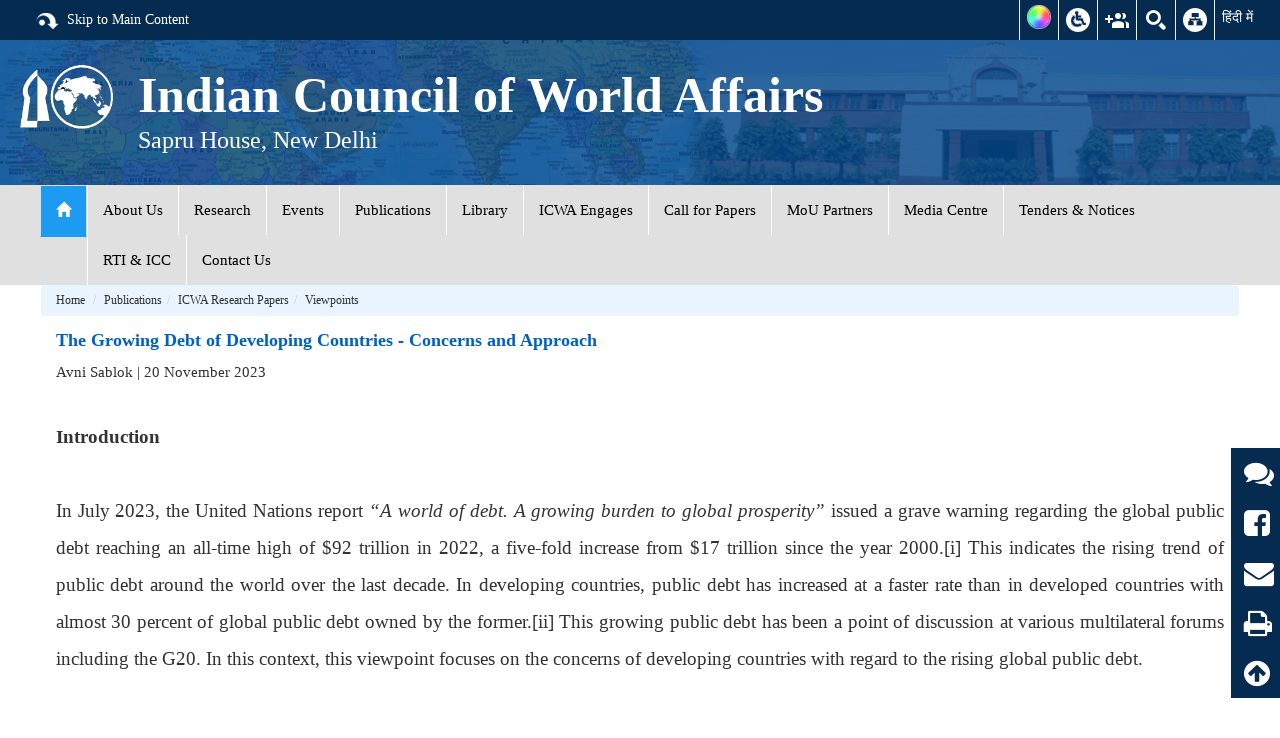

--- FILE ---
content_type: text/html; charset=UTF-8
request_url: https://icwa.in/show_content.php?lang=1&level=3&ls_id=10201&lid=6506
body_size: 20532
content:
<!DOCTYPE HTML>
<html>
<head>
    <meta http-equiv="Content-Type" content="text/html;charset=UTF-8">
    <meta http-equiv="Content-Type" content="text/html;charset=ISO-8859-1">
    <meta http-equiv="X-UA-Compatible" content="IE=edge,chrome=1" >
    <meta name="source" content="ICWA">
    <meta name="author" content="ICWA">
	<meta name="description" content="ICWA">
	<meta name="keywords" content="ICWA">        	
	<title>The Growing Debt of Developing Countries - Concerns and Approach - Indian Council of World Affairs (Government of India)</title>
    <link href="images/favicon.ico" rel="shortcut icon" type="image/x-icon">
    <meta name="viewport" content="width=device-width, initial-scale=1">    
    <link rel="stylesheet" type="text/css" href="https://icwa.in/assets/../node_modules/bootstrap/dist/css/bootstrap.min.css"><link rel="stylesheet" type="text/css" href="https://icwa.in/assets/../node_modules/bootstrap-datepicker/dist/css/bootstrap-datepicker.min.css"><link rel="stylesheet" type="text/css" href="https://icwa.in/assets/../node_modules/font-awesome/css/font-awesome.min.css"><link rel="stylesheet" type="text/css" href="https://icwa.in/assets/../node_modules/jquery-ui-dist/jquery-ui.min.css"><link rel="stylesheet" type="text/css" href="https://icwa.in/assets/eventCalender/bootstrap-year-calendar.min.css"><link rel="stylesheet" type="text/css" href="https://icwa.in/assets/icwa/superfish/superfish.css"><link rel="stylesheet" type="text/css" href="https://icwa.in/assets/icwa/flex-new.css"><link rel="stylesheet" type="text/css" href="https://icwa.in/assets/icwa/css/slick.css"><link rel="stylesheet" type="text/css" href="https://icwa.in/assets/icwa/css/jquery.fancybox.css"><link rel="stylesheet" type="text/css" href="https://icwa.in/assets/icwa/css/theme-color/default-theme.css"><link rel="stylesheet" type="text/css" href="https://icwa.in/assets/icwa/style.css"><script src="https://icwa.in/assets/../node_modules/jquery/dist/jquery.min.js" nonce="<?= NjY1NQ== ?>"></script><script src="https://icwa.in/assets/Jquery/jquery-migrate-1.4.1.min.js" nonce="<?= NjY1NQ== ?>"></script><script src="https://icwa.in/assets/../node_modules/jquery-ui-dist/jquery-ui.min.js" nonce="<?= NjY1NQ== ?>"></script><script src="https://icwa.in/assets/../node_modules/bootstrap/dist/js/bootstrap.min.js" nonce="<?= NjY1NQ== ?>"></script><script src="https://icwa.in/assets/eventCalender/bootstrap-year-calendar.min.js" nonce="<?= NjY1NQ== ?>"></script><script src="https://icwa.in/assets/jqprint/jqprint-0.3.js" nonce="<?= NjY1NQ== ?>"></script><script src="https://icwa.in/assets/../node_modules/datatables.net/js/jquery.dataTables.min.js" nonce="<?= NjY1NQ== ?>"></script><script src="https://icwa.in/assets/../node_modules/datatables.net-responsive/js/dataTables.responsive.min.js" nonce="<?= NjY1NQ== ?>"></script><script src="https://icwa.in/assets/../node_modules/datatables.net-bs/js/dataTables.bootstrap.min.js" nonce="<?= NjY1NQ== ?>"></script><script src="https://icwa.in/assets/../node_modules/datatables.net-responsive-bs/js/responsive.bootstrap.min.js" nonce="<?= NjY1NQ== ?>"></script><script src="https://icwa.in/assets/ClientChk/jquery.md5.js" nonce="<?= NjY1NQ== ?>"></script><script src="https://icwa.in/assets/ClientChk/jsValidatorv4.js" nonce="<?= NjY1NQ== ?>"></script><script src="https://icwa.in/assets/ClientChk/callValidation.js" nonce="<?= NjY1NQ== ?>"></script><script src="https://icwa.in/assets/ClientChk/custom-frm-err.js" nonce="<?= NjY1NQ== ?>"></script><script src="https://icwa.in/assets/base64EncDec/jquery.base64.js" nonce="<?= NjY1NQ== ?>"></script><script src="https://icwa.in/assets/vscroller/jquery-scroller-v1.min.js" nonce="<?= NjY1NQ== ?>"></script><script src="https://icwa.in/assets/icwa/js/jquery.flexslider.js" nonce="<?= NjY1NQ== ?>"></script><script src="https://icwa.in/assets/../node_modules/superfish/dist/js/superfish.min.js" nonce="<?= NjY1NQ== ?>"></script><script src="https://icwa.in/assets/icwa/js/slick.js" nonce="<?= NjY1NQ== ?>"></script><script src="https://icwa.in/assets/icwa/js/jquery.mixitup.js" nonce="<?= NjY1NQ== ?>"></script><script src="https://icwa.in/assets/icwa/js/jquery.fancybox.pack.js" nonce="<?= NjY1NQ== ?>"></script><script src="https://icwa.in/assets/icwa/js/custom.js" nonce="<?= NjY1NQ== ?>"></script><script src="https://icwa.in/assets/icwa/js/custom-plugin.js" nonce="<?= NjY1NQ== ?>"></script>    <!-- HTML5 shim and Respond.js for IE8 support of HTML5 elements and media queries -->
    <!-- WARNING: Respond.js doesn't work if you view the page via file:// -->
    <!--[if lt IE 9]>
      <script src="https://oss.maxcdn.com/html5shiv/3.7.2/html5shiv.min.js"></script>
      <script src="https://oss.maxcdn.com/respond/1.4.2/respond.min.js"></script>
    <![endif]-->
    <style nonce="NjY1NQ==">
@media print {
   a[href]:after {
      display: none;
      visibility: hidden;
   }
}
    </style>
<script type="text/javascript">if (top != self) {top.location.href = self.location.href;}</script></head><body>
    <div id="wrapper">
        <div class="index_inner clearfix">  <!--Tob Bar-->

  <div class="row common tobbar_main" >
    <div class=" common-container">
      <div class="skipto" id="skip-content"><a title="Skip to main content" href="#skipCont"><img src="images/img/ico-skip.png" width="24" height="24" />&nbsp;&nbsp;Skip to Main Content</a></div>
            <div class="common-right clearfix">        
        <ul id="header-nav">
          <li><a title="Social Media's" id="toggleSocial" href="javascript:void(0);"><img src="images/img/color_scheems.png" width="24" height="24" /></a>
            <ul>
              <li><a href="javascript:void(0);" id="sch_1"><img src="images/img/d1.jpg"/></a></li>
              <li><a href="javascript:void(0);" id="sch_2"><img src="images/img/d2.jpg"/></a></li>
              <li><a href="javascript:void(0);" id="sch_3"><img src="images/img/d3.jpg" /></a></li>
            </ul>
          </li>

          <li class="ico-accessibility"><a title="Accessibility Dropdown" id="toggleAccessibility" href="javascript:void(0);"></a>
            <ul>
              <li> <a href="javascript:void(0);" id="In" title="Increase font size">A<sup>+</sup></a> </li>
              <li> <a href="javascript:void(0);" id="Normal" title="Reset font size">A<sup>&nbsp;</sup></a> </li>
              <li> <a href="javascript:void(0);" id="Out" title="Decrease font size">A<sup>-</sup></a> </li>

            </ul>
          </li>
          <li class="ico-social"><a title="Social Media's" id="toggleSocial" href="javascript:void(0);"></a>
            <ul>
              <li><a href="https://www.facebook.com/Sapru.House" title="Facebook" target="_blank"><img src="images/img/ico-facebook.png" alt="Facebook, External Link that opens in a new window"></a></li>
              <li><a href="https://twitter.com/ICWA_NewDelhi" title="X" target="_blank"><img src="images/img/ico-twitter.png" alt="Twitter, External Link that opens in a new window"></a></li>
              <li><a href="https://www.youtube.com/channel/UC0D1OMKLR5eVNIGJ01qKmXg" title="You Tube" target="_blank"><img src="images/img/ico-youtube.png" alt="youtube, External Link that opens in a new window"></a></li>
	      <li><a href="https://www.linkedin.com/company/indian-council-of-world-affairs1/" title="LinkedIn" target="_blank"><img src="images/img/link.png" alt="linkedin, External Link that opens in a new window"></a></li>
	      </ul>
          </li>
          
          <li class="ico-site-search"><a data-toggle="modal" data-target="#myModal" title="Site Search" id="toggleSearch" href="#"></a></li>
          
          <li class="ico-sitemap"><a title="Sitemap" href="sitemap.php?lang=1"></a></li>
                    <li class="hindi"><a title="Link to Hindi version" href="show_content.php?lang=2&level=3&ls_id=10201&lid=6506"><img src="images/img/hindi_mai.png" width="45" height="16" style="display: none;" />हिंदी में</a></li>
        </ul>
      </div>
    </div>
  </div>

  <!--Tob Bar-->

  <div class="row header_bgtoppanel">   
    <div class="col-md-12 header_main">
      <div class="col-md-1 emblemb">
       <img src="images/img/logo.png"  height="90" />
     </div>

     <div class="col-md-11 header_text_panel">
      <h1>Indian Council of World Affairs</h1>
      <span>Sapru House, New Delhi</span>
    </div>
  </div>
</div>

  <!-- <div class="main_logo"><a href="index.php"><img src="images/logo.png" width="188" height="140" /></a></div>
  <div class="sirji">
    <div class="top-head-1 clearfix">
      <div>
        <ul class="list-inline head-right pull-right">
         <li id="skip-content"><a href="javascript:void(0);">SKIP TO MAIN CONTENT</a></li>
         <li><a href="javascript:void(0);" class="btn btn-info pub_login" style="padding:2px!important; font-size:12px;text-transform: uppercase;">Login</a></li>  
         <li><a href="javascript:void(0);" id="In" title="Increase Text Size">A+</a></li>
         <li><a class="red" href="javascript:void(0);" id="Normal" title="Normal Text Size">A</a></li>
         <li><a href="javascript:void(0);" id="Out" title="Decrease Text Size">A-</a></li>
         <li>|</li>
         <li><a class=" yellowblack" href="javascript:void(0);" id="sch_2" title="Yellow on Black">A</a></li>
         <li><a  class="whiteblack" href="javascript:void(0);" id="sch_1" title="Default Schemes">A</a></li>
         <li><a class="pinkblack" href="javascript:void(0);" id="sch_3" title="Fuchsia on Black">A</a></li>
         <li>|</li>
         <li><a target="_blank" href="https://www.facebook.com/Sapru.House" title="Facebook" target="_blank"><img src="images/facebook_icon.png"  /></a></li>
         <li><a href="https://twitter.com/ICWA_NewDelhi" title="Twitter" target="_blank"><img src="images/twi_icon.png" /></a></li>
         <li><a href="#" title="Pinterest" target="_blank"><img src="images/p_icon.png" /></a></li>
         <li><a href="#" title="Web Feed" target="_blank"><img src="images/block_icon.png"  /></a></li>
         <li><a href="#" title="Google Plus" target="_blank"><img src="images/gplus_icon.png" /></a></li>
         <li><a href="https://www.youtube.com/channel/UC0D1OMKLR5eVNIGJ01qKmXg" title="You Tube" target="_blank"><img src="images/ytube_icon.png"/></a></li>
<li><a href="https://www.linkedin.com/company/indian-council-of-world-affairs1/" title="LinkedIn" target="_blank"><img src="images/linkedin_icon.png"/></a></li>
       </ul>
  
     </div>
   </div>
  
   <div class="top-head clearfix">
    <div class="col-xs-12 col-sm-12 col-lg-6"><h2 class="title-2">Indian Council of World Affairs</h2></div>
    <div class="col-xs-12 col-lg-3"><ul class="list-inline head-right pull-right" style="margin-top: 20px;"><li><a href="adv_search.php?lang=1">Advance Search</a></li></ul></div>
  
    <div class="col-xs-12 col-lg-3" >
     <div id="custom-search-input1">
      <form name="web_search" id="web_search" method="post" action="#" autocomplete="off"><input type='hidden' name='_token' value="sid:11bf54fb99c32ab5bd382df39a797f094b1c9d5e,1769064542;ip:3362c379072d938a5ca46bd255079ff069b1afac,1769064542" />
        <div class="input-group col-md-12">
          <input type="text" name="kval" id="kval" class="form-control input-lg" placeholder="search" value="" data-validate="kval|text|y|1|500|alnum_spcA|Please enter Valid Search Keyword!">
          <span class="input-group-btn">
            <button class="btn btn-info btn-lg" type="submit" id="web-search">
              <i class="glyphicon glyphicon-search"></i>
            </button>
          </span>
        </div>
      </form>
    </div>
  </div>
  
  </div>
</div> -->





<!-- Modal -->
<div class="modal fade" id="myModal" role="dialog">
  <div class="modal-dialog">
    <!-- Modal content-->
    <div class="modal-content">
      <div class="modal-header">
        <button type="button" class="close" data-dismiss="modal">&times;</button>
        <h4 class="modal-title">Search</h4>
      </div>
      <form name="web_search" id="web_search" method="post" action="#" autocomplete="off"><input type='hidden' name='_token' value="sid:11bf54fb99c32ab5bd382df39a797f094b1c9d5e,1769064542;ip:3362c379072d938a5ca46bd255079ff069b1afac,1769064542" />        
        <div class="modal-body">
          <div class="form-group">          
            <label for="kval"><b>Keyword</b></label>
            <input type="text" class="form-control" placeholder="search" name="kval"  id="kval" value="" data-validate="kval|text|y|1|500|alnum_spcA|Please enter Valid Search Keyword!">        
          </div>        
        </div>
        <div class="modal-footer">
            <a href="adv_search.php?lang=1">Advance Search</a>
          <div class="col-xs-12 col-lg-3">
          </div>
          <button type="submit" class="btn btn-primary" id="web-search">Search</button>        
        </div>
      </form>
    </div>
  </div>
</div>





<script type="text/javascript" nonce="NjY1NQ==">
 $(function(){  
  $('#web_search').formChecks({ajaxSubFunc:frmAction }).SetToFirstFocus();

  $('#kval').bind("keypress",function(event){
    var keycode = (event.keyCode ? event.keyCode : event.which);
    if(keycode == '13'){
      $('#web-search').trigger('click');
      return false;
    }
  });
})

 function frmAction(){
    //console.log('aaaa');
    var formData = new FormData();
    var other_data = $('#web_search').serializeArray();
    $.each(other_data,function(key,input){
      formData.append(input.name,input.value);
    });

    $.ajax({
      type     : "POST",
      dataType: "html",
      cache    : false,
      enctype: 'multipart/form-data',
      url      : 'web_search.php?lang=1',
      data     : formData/*{'frmType':frmType,'kval':$('#key_val').val()}*/,
      processData: false,
      contentType: false,
      beforeSend: function(){
        $.fn.ajaxLoading();
      },
      success  : function(data) {
        try{
          if ($(data).find('#custom-search-input1').length>0) {
            data = 'Something went wrong, Please try after some time!';
          }
          $('#container-body').html(data);
          $('#myModal').modal('toggle');
        }
        catch(err) {
          $('#ShowMsg1').ShowMsg({msg:"<strong>Error:</strong> Unexpected Response received, You may try again!",alertClass:'alert-warning'});
        }

      },
      error:function(){
        $.fn.custom_alert({msg:'Something went wrong, Please try again!'});
      },
      complete: function(){
        $.fn.ajaxLoading({show:false});
      },
    });
  }

  $(document).delegate('.container','onload',function(){
    $('.container').highlight('');
  })
</script></div>
        <!--<section id="banner"></section>-->
        <!--Navigation bar-->
        <noscript>    
    <p class="">         
        This page is trying to run JavaScript and your browser either does not support JavaScript or you may have turned-off JavaScript. 
        If you have disabled JavaScript on your computer, please turn on JavaScript, to have proper access to this page.        
    </p>
</noscript>




<div class="navbar navbar-default" role="navigation">
    
        <div class="navbar-header">
            <button type="button" class="navbar-toggle" data-toggle="collapse" data-target=".navbar-collapse">
                <span class="sr-only">Toggle navigation</span>
                <span class="icon-bar"></span>
                <span class="icon-bar"></span>
                <span class="icon-bar"></span>
            </button>
            
        </div>
        <div class="collapse navbar-collapse">
            <nav class="navbar navbar-default">
                <ul class="nav sf-menu" id="SuperFish">
                    <li class="active"><a href="index.php?lang=1"><span class="glyphicon glyphicon-home"></span> <span class="sr-only">(current)</span></a></li>
                    <li class='sublink-container'>                            <a  title="About Us&nbsp;" href='show_content.php?lang=1&amp;level=0&amp;ls_id=26&amp;lid=6'>About Us</a>
                            <ul ><li>            <a  title="Vision&nbsp;" href='show_content.php?lang=1&amp;level=1&amp;ls_id=430&amp;lid=23'>Vision </a>
            </li><li>            <a  title="ICWA Legacy&nbsp;" href='show_content.php?lang=1&amp;level=1&amp;ls_id=9685&amp;lid=2019'>ICWA Legacy </a>
            </li><li>            <a target="_blank" title="ICWA Brochure&nbsp;" href='showlink.php?lang=1&amp;level=1&amp;ls_id=7927&amp;lid=2248'>ICWA Brochure <i class="fa fa-external-link" aria-hidden="true" ></i></a>
            </li><li>            <a  title="ICWA Act&nbsp;" href='show_content.php?lang=1&amp;level=1&amp;ls_id=62&amp;lid=18'>ICWA Act </a>
            </li><li>            <a target="_blank" title="Sapru House Library Brochure&nbsp;" href='showlink.php?lang=1&amp;level=1&amp;ls_id=12664&amp;lid=7755'>Sapru House Library Brochure <i class="fa fa-external-link" aria-hidden="true" ></i></a>
            </li><li>            <a  title="President of Council&nbsp;" href='show_content.php?lang=1&amp;level=1&amp;ls_id=1186&amp;lid=907'>President of Council </a>
            </li><li>            <a  title="Former Presidents&nbsp;" href='show_content.php?lang=1&amp;level=1&amp;ls_id=1185&amp;lid=908'>Former Presidents </a>
            </li><li>            <a  title="Members of Governing Council&nbsp;" href='show_content.php?lang=1&amp;level=1&amp;ls_id=432&amp;lid=12'>Members of Governing Council </a>
            </li><li>            <a  title="Members of Governing Body&nbsp;" href='show_content.php?lang=1&amp;level=1&amp;ls_id=433&amp;lid=10'>Members of Governing Body </a>
            </li><li>            <a  title="ICWA Committees&nbsp;" href='show_content.php?lang=1&amp;level=1&amp;ls_id=435&amp;lid=14'>ICWA Committees </a>
            <ul ><li>            <a  title="Finance Committee&nbsp;" href='show_content.php?lang=1&amp;level=2&amp;ls_id=444&amp;lid=69'>Finance Committee </a>
            </li></ul></li><li>            <a  title="Former Director Generals&nbsp;" href='show_content.php?lang=1&amp;level=1&amp;ls_id=61&amp;lid=9'>Former Director Generals </a>
            </li><li>            <a  title="Officials of ICWA&nbsp;" href='show_content.php?lang=1&amp;level=1&amp;ls_id=450&amp;lid=73'>Officials of ICWA </a>
            </li><li>            <a  title="Annual Budget&nbsp;" href='show_content.php?lang=1&amp;level=1&amp;ls_id=437&amp;lid=19'>Annual Budget </a>
            <ul ><li>            <a  title="Overall Budget &nbsp;" href='show_content.php?lang=1&amp;level=2&amp;ls_id=1327&amp;lid=1018'>Overall Budget  </a>
            </li><li>            <a  title="Annual Accounts&nbsp;" href='show_content.php?lang=1&amp;level=2&amp;ls_id=1326&amp;lid=1019'>Annual Accounts </a>
            </li></ul></li><li>            <a  title="Annual Report&nbsp;" href='show_content.php?lang=1&amp;level=1&amp;ls_id=438&amp;lid=16'>Annual Report </a>
            </li></ul></li><li class='sublink-container'>                            <a  title="Research&nbsp;" href='show_content.php?lang=1&amp;level=0&amp;ls_id=22&amp;lid=24'>Research</a>
                            <ul ><li>            <a  title="Research Faculty&nbsp;" href='show_content.php?lang=1&amp;level=1&amp;ls_id=749&amp;lid=74'>Research Faculty </a>
            </li><li>            <a  title="SCO Study Centre&nbsp;" href='show_content.php?lang=1&amp;level=1&amp;ls_id=7767&amp;lid=5174'>SCO Study Centre </a>
            </li><li>            <a  title="CSCAP Coordination Centre&nbsp;" href='show_content.php?lang=1&amp;level=1&amp;ls_id=8125&amp;lid=5403'>CSCAP Coordination Centre </a>
            </li><li>            <a  title="Centre for Migration, Mobility &amp; Diaspora Studies&nbsp;" href='show_content.php?lang=1&amp;level=1&amp;ls_id=7974&amp;lid=5173'>Centre for Migration, Mobility &amp; Diaspora Studies </a>
            <ul ><li>            <a  title="Papers&nbsp;" href='show_content.php?lang=1&amp;level=2&amp;ls_id=7980&amp;lid=5337'>Papers </a>
            </li><li>            <a  title="Projects&nbsp;" href='show_content.php?lang=1&amp;level=2&amp;ls_id=8097&amp;lid=5400'>Projects </a>
            </li><li>            <a  title="Handbooks/ E-Books&nbsp;" href='show_content.php?lang=1&amp;level=2&amp;ls_id=7976&amp;lid=5335'>Handbooks/ E-Books </a>
            </li><li>            <a  title="Pre-Departure Orientation (PDO) Programme&nbsp;" href='show_content.php?lang=1&amp;level=2&amp;ls_id=7981&amp;lid=5333'>Pre-Departure Orientation (PDO) Programme </a>
            </li><li>            <a  title="Annual Reports&nbsp;" href='show_content.php?lang=1&amp;level=2&amp;ls_id=7975&amp;lid=5338'>Annual Reports </a>
            </li><li>            <a  title="Archive&nbsp;" href='show_content.php?lang=1&amp;level=2&amp;ls_id=8227&amp;lid=5346'>Archive </a>
            </li><li>            <a  title="Photo Gallery&nbsp;" href='show_content.php?lang=1&amp;level=2&amp;ls_id=9486&amp;lid=6153&vmod=2'>Photo Gallery </a>
            </li><li>            <a  title="Video Gallery&nbsp;" href='show_content.php?lang=1&amp;level=2&amp;ls_id=9597&amp;lid=6191&vmod=3&vid=1'>Video Gallery </a>
            </li></ul></li><li>            <a  title="Centre for International Law&nbsp;" href='show_content.php?lang=1&amp;level=1&amp;ls_id=13610&amp;lid=8293'>Centre for International Law </a>
            </li></ul></li><li class='sublink-container'>                            <a  title="Events&nbsp;" href='show_content.php?lang=1&amp;level=0&amp;ls_id=27&amp;lid=28'>Events</a>
                            <ul ><li>            <a  title="Forthcoming Events&nbsp;" href='show_events.php?lang=1&amp;level=1&amp;ls_id=77&amp;lid=29'>Forthcoming Events </a>
            </li><li>            <a  title="Previous Events&nbsp;" href='show_events.php?lang=1&amp;level=1&amp;ls_id=78&amp;lid=31&arch=1'>Previous Events </a>
            </li></ul></li><li class='sublink-container'>                            <a  title="Publications&nbsp;" href='show_content.php?lang=1&amp;level=0&amp;ls_id=28&amp;lid=43'>Publications</a>
                            <ul ><li>            <a  title="ICWA Research Papers&nbsp;" href='show_content.php?lang=1&amp;level=1&amp;ls_id=466&amp;lid=451'>ICWA Research Papers </a>
            <ul ><li>            <a  title="Viewpoints&nbsp;" href='show_content.php?lang=1&amp;level=2&amp;ls_id=471&amp;lid=53'>Viewpoints </a>
            </li><li>            <a  title="Issue Briefs &nbsp;" href='show_content.php?lang=1&amp;level=2&amp;ls_id=469&amp;lid=52'>Issue Briefs  </a>
            </li><li>            <a  title="Special Reports&nbsp;" href='show_content.php?lang=1&amp;level=2&amp;ls_id=474&amp;lid=54'>Special Reports </a>
            </li><li>            <a  title="Sapru House Papers&nbsp;" href='show_content.php?lang=1&amp;level=2&amp;ls_id=472&amp;lid=51'>Sapru House Papers </a>
            </li><li>            <a  title="ICWA Special Publications&nbsp;" href='show_content.php?lang=1&amp;level=2&amp;ls_id=7499&amp;lid=5022'>ICWA Special Publications </a>
            </li><li>            <a  title="ICWA Guest Column&nbsp;" href='show_content.php?lang=1&amp;level=2&amp;ls_id=483&amp;lid=461'>ICWA Guest Column </a>
            </li><li>            <a  title="Oral History Project&nbsp;" href='show_content.php?lang=1&amp;level=2&amp;ls_id=8489&amp;lid=462'>Oral History Project </a>
            </li></ul></li><li>            <a  title="ICWA  Books&nbsp;" href='show_content.php?lang=1&amp;level=1&amp;ls_id=1225&amp;lid=49'>ICWA  Books </a>
            </li><li>            <a  title="India Quarterly&nbsp;" href='show_content.php?lang=1&amp;level=1&amp;ls_id=80&amp;lid=48'>India Quarterly </a>
            <ul ><li>            <a  title="About the Journal&nbsp;" href='show_content.php?lang=1&amp;level=2&amp;ls_id=1192&amp;lid=452'>About the Journal </a>
            </li><li>            <a  title="IQ Issues&nbsp;" href='show_content.php?lang=1&amp;level=2&amp;ls_id=1193&amp;lid=453'>IQ Issues </a>
            </li></ul></li></ul></li><li class='sublink-container'>                            <a  title="Library&nbsp;" href='show_content.php?lang=1&amp;level=0&amp;ls_id=1194&amp;lid=913'>Library</a>
                            <ul ><li>            <a target="_blank" title="Sapru House Library Brochure&nbsp;" href='showlink.php?lang=1&amp;level=1&amp;ls_id=12665&amp;lid=7755'>Sapru House Library Brochure <i class="fa fa-external-link" aria-hidden="true" ></i></a>
            </li><li>            <a target="_blank" title="ISO Certification of Sapru House Library&nbsp;" href='showlink.php?lang=1&amp;level=1&amp;ls_id=14081&amp;lid=8542'>ISO Certification of Sapru House Library <i class="fa fa-external-link" aria-hidden="true" ></i></a>
            </li><li>            <a  title="Resources&nbsp;" href='show_content.php?lang=1&amp;level=1&amp;ls_id=1198&amp;lid=60'>Resources </a>
            </li><li>            <a  title="General Library Rules&nbsp;" href='show_content.php?lang=1&amp;level=1&amp;ls_id=1199&amp;lid=62'>General Library Rules </a>
            </li><li>            <a  title="Quality Policy&nbsp;" href='show_content.php?lang=1&amp;level=1&amp;ls_id=13049&amp;lid=7963'>Quality Policy </a>
            </li><li>            <a  title="Eligibility for Library Membership&nbsp;" href='show_content.php?lang=1&amp;level=1&amp;ls_id=11738&amp;lid=61'>Eligibility for Library Membership </a>
            </li><li>            <a target="_blank" title="Library Membership Form&nbsp;" href='showfile.php?lang=1&amp;level=1&amp;ls_id=11640&amp;lid=7088'>Library Membership Form <i class="fa fa-file-pdf-o" aria-hidden="true" ></i></a>
            </li><li>            <a  title="New Arrivals&nbsp;" href='show_content.php?lang=1&amp;level=1&amp;ls_id=1197&amp;lid=64'>New Arrivals </a>
            </li><li>            <a  title="Library Timings&nbsp;" href='show_content.php?lang=1&amp;level=1&amp;ls_id=1196&amp;lid=63'>Library Timings </a>
            </li><li>            <a  title="Heritage of Diplomacy&nbsp;" href='show_content.php?lang=1&amp;level=1&amp;ls_id=9611&amp;lid=55'>Heritage of Diplomacy </a>
            </li><li>            <a  title="Contact Librarian&nbsp;" href='show_content.php?lang=1&amp;level=1&amp;ls_id=1200&amp;lid=65'>Contact Librarian </a>
            </li><li>            <a  title="Library Notice&nbsp;" href='show_content.php?lang=1&amp;level=1&amp;ls_id=14080&amp;lid=3478'>Library Notice </a>
            </li><li>            <a target="_blank" title=""Users' Feedback"&nbsp;" href='showlink.php?lang=1&amp;level=1&amp;ls_id=13051&amp;lid=7965'>"Users' Feedback" <i class="fa fa-external-link" aria-hidden="true" ></i></a>
            </li></ul></li><li class='sublink-container'>                            <a  title="ICWA Engages&nbsp;" href='show_content.php?lang=1&amp;level=0&amp;ls_id=55&amp;lid=67'>ICWA Engages</a>
                            <ul ><li>            <a  title="ICWA Engages - Conference Grant&nbsp;" href='show_content.php?lang=1&amp;level=1&amp;ls_id=486&amp;lid=27'>ICWA Engages - Conference Grant </a>
            </li><li>            <a  title="ICWA Engages - Foreign Policy Awareness Grant&nbsp;" href='show_content.php?lang=1&amp;level=1&amp;ls_id=491&amp;lid=466'>ICWA Engages - Foreign Policy Awareness Grant </a>
            </li><li>            <a  title="ICWA Engages- University Outreach Programme&nbsp;" href='show_content.php?lang=1&amp;level=1&amp;ls_id=492&amp;lid=465'>ICWA Engages- University Outreach Programme </a>
            </li></ul></li><li class='sublink-container'>                            <a  title="Call for Papers&nbsp;" href='show_content.php?lang=1&amp;level=0&amp;ls_id=13746&amp;lid=8363'>Call for Papers</a>
                            <ul ><li>            <a  title="Call for Sapru House Papers&nbsp;" href='show_content.php?lang=1&amp;level=1&amp;ls_id=13750&amp;lid=58'>Call for Sapru House Papers </a>
            </li><li>            <a  title="Call for ICWA's Guest Column&nbsp;" href='show_content.php?lang=1&amp;level=1&amp;ls_id=13748&amp;lid=2250'>Call for ICWA's Guest Column </a>
            </li><li>            <a  title="Call for Book Proposals&nbsp;" href='show_content.php?lang=1&amp;level=1&amp;ls_id=13747&amp;lid=57'>Call for Book Proposals </a>
            </li><li>            <a  title="Call for Monographs in English and Hindi&nbsp;" href='show_content.php?lang=1&amp;level=1&amp;ls_id=13749&amp;lid=66'>Call for Monographs in English and Hindi </a>
            </li></ul></li><li class='sublink-container'>                            <a  title="MoU Partners&nbsp;" href='show_content.php?lang=1&amp;level=0&amp;ls_id=53&amp;lid=20'>MoU Partners</a>
                            <ul ><li>            <a  title="MoU Partners&nbsp;" href='show_content.php?lang=1&amp;level=1&amp;ls_id=100&amp;lid=78'>MoU Partners </a>
            </li></ul></li><li class='sublink-container'>                            <a  title="Media Centre&nbsp;" href='show_content.php?lang=1&amp;level=0&amp;ls_id=407&amp;lid=398'>Media Centre</a>
                            <ul ><li>            <a  title="Media Releases&nbsp;" href='show_content.php?lang=1&amp;level=1&amp;ls_id=416&amp;lid=213'>Media Releases </a>
            </li><li>            <a  title="Statements at ICWA&nbsp;" href='show_content.php?lang=1&amp;level=1&amp;ls_id=5714&amp;lid=3982'>Statements at ICWA </a>
            </li><li>            <a  title="ICWA in Media&nbsp;" href='show_content.php?lang=1&amp;level=1&amp;ls_id=417&amp;lid=188'>ICWA in Media </a>
            </li><li>            <a  title="Research Work in Media&nbsp;" href='show_content.php?lang=1&amp;level=1&amp;ls_id=419&amp;lid=56'>Research Work in Media </a>
            </li><li>            <a  title="In Focus &nbsp;" href='show_content.php?lang=1&amp;level=1&amp;ls_id=3689&amp;lid=2264'>In Focus  </a>
            </li><li>            <a  title="Eminent Visitors&nbsp;" href='show_content.php?lang=1&amp;level=1&amp;ls_id=5646&amp;lid=87'>Eminent Visitors </a>
            </li><li>            <a  title="Photo Gallery&nbsp;" href='show_content.php?lang=1&amp;level=1&amp;ls_id=415&amp;lid=45&vmod=2'>Photo Gallery </a>
            </li><li>            <a  title="Video Gallery&nbsp;" href='show_content.php?lang=1&amp;level=1&amp;ls_id=420&amp;lid=406&vmod=3&vid=1'>Video Gallery </a>
            </li></ul></li><li class='sublink-container'>                            <a  title="Tenders &amp; Notices&nbsp;" href='show_content.php?lang=1&amp;level=0&amp;ls_id=2905&amp;lid=2253'>Tenders &amp; Notices</a>
                            <ul ><li>            <a  title="Tender&nbsp;" href='show_content.php?lang=1&amp;level=1&amp;ls_id=3178&amp;lid=2439'>Tender </a>
            </li><li>            <a  title="Notices&nbsp;" href='show_content.php?lang=1&amp;level=1&amp;ls_id=3177&amp;lid=2440'>Notices </a>
            </li></ul></li><li class='sublink-container'>                            <a  title="RTI &amp; ICC&nbsp;" href='show_content.php?lang=1&amp;level=0&amp;ls_id=114&amp;lid=95'>RTI &amp; ICC</a>
                            <ul ><li>            <a  title="RTI&nbsp;" href='show_content.php?lang=1&amp;level=1&amp;ls_id=1329&amp;lid=1020'>RTI </a>
            <ul ><li>            <a target="_blank" title="Right to Information Act (Hindi)&nbsp;" href='showfile.php?lang=1&amp;level=2&amp;ls_id=7851&amp;lid=5229'>Right to Information Act (Hindi) <i class="fa fa-file-pdf-o" aria-hidden="true" ></i></a>
            </li><li>            <a target="_blank" title="Right to Information Act (English)&nbsp;" href='showfile.php?lang=1&amp;level=2&amp;ls_id=7850&amp;lid=5228'>Right to Information Act (English) <i class="fa fa-file-pdf-o" aria-hidden="true" ></i></a>
            </li><li>            <a  title="Expenditure (Foreign &amp; Domestic Tours)&nbsp;" href='show_content.php?lang=1&amp;level=2&amp;ls_id=7845&amp;lid=5227'>Expenditure (Foreign &amp; Domestic Tours) </a>
            </li><li>            <a  title="Contract Details&nbsp;" href='show_content.php?lang=1&amp;level=2&amp;ls_id=7846&amp;lid=5226'>Contract Details </a>
            </li><li>            <a target="_blank" title="Frequently Asked Questions (FAQ)&nbsp;" href='showfile.php?lang=1&amp;level=2&amp;ls_id=7847&amp;lid=5225'>Frequently Asked Questions (FAQ) <i class="fa fa-file-pdf-o" aria-hidden="true" ></i></a>
            </li><li>            <a  title="RTI Applications Received and Disposed&nbsp;" href='show_content.php?lang=1&amp;level=2&amp;ls_id=7853&amp;lid=5224'>RTI Applications Received and Disposed </a>
            </li><li>            <a  title="RTI Appeals Received and Orders Issue&nbsp;" href='show_content.php?lang=1&amp;level=2&amp;ls_id=7852&amp;lid=5223'>RTI Appeals Received and Orders Issue </a>
            </li><li>            <a  title="Questions Asked in the Parliament and their Replies&nbsp;" href='show_content.php?lang=1&amp;level=2&amp;ls_id=7849&amp;lid=5222'>Questions Asked in the Parliament and their Replies </a>
            </li><li>            <a  title="Disciplinary Action Against Employees&nbsp;" href='show_content.php?lang=1&amp;level=2&amp;ls_id=7856&amp;lid=5233'>Disciplinary Action Against Employees </a>
            </li><li>            <a target="_blank" title="Remuneration&nbsp;" href='showlink.php?lang=1&amp;level=2&amp;ls_id=9911&amp;lid=6338'>Remuneration <i class="fa fa-external-link" aria-hidden="true" ></i></a>
            </li></ul></li><li>            <a target="_blank" title="ICC&nbsp;" href='showfile.php?lang=1&amp;level=1&amp;ls_id=1328&amp;lid=1021'>ICC <i class="fa fa-file-pdf-o" aria-hidden="true" ></i></a>
            </li></ul></li><li class='sublink-container'>                            <a  title="Contact Us &nbsp;" href='show_content.php?lang=1&amp;level=0&amp;ls_id=440&amp;lid=47'>Contact Us </a>
                            </li>                    
                </ul>            
            </nav>
            
            
        </div>
    
</div>


<script type="text/javascript" nonce="NjY1NQ==">
    $(function(){
     // $('ul.sf-menu ul').superfish({
     //        delay:       50,                            // one second delay on mouseout


     //    });

     

     $('.pub_login').click(function(){
        $('.modal-container').OpenPop({
            url:"pub_login.php?lang_id=1",
        });
    })
 });
</script>        <!--Navigation bar-->
        <div id="container-body">                        
            <div class="new-for-print hidden">
    <div class="image-for-print"><img src="images/print-new-image.jpg" class="img-responsive"></div>
    <div class="text-for image">Issue Brief</div>
</div>            <div class="container" id="inner-search">
    <ul class="breadcrumb">
    <li><a href="index.php?lang=1"><!--<i class="fa fa-home fa-lg" aria-hidden="true"></i>-->Home</a></li>
    <li><a title="Publications" href='show_content.php?lang=1&amp;level=0&amp;ls_id=28&amp;lid=43'>Publications</a></li><li><a title="ICWA Research Papers" href='show_content.php?lang=1&amp;level=1&amp;ls_id=466&amp;lid=451'>ICWA Research Papers</a></li><li><a title="Viewpoints" href='show_content.php?lang=1&amp;level=2&amp;ls_id=471&amp;lid=53'>Viewpoints</a></li>    <!--<li><i class="fa fa-angle-double-right fa-lg" aria-hidden="true"></i> <a href="javascript:void(0);">Test Page</a></li>
    <li><i class="fa fa-angle-double-right fa-lg" aria-hidden="true"></i> <a href="javascript:void(0);">Test Page</a></li>
    <li><i class="fa fa-angle-double-right fa-lg" aria-hidden="true"></i> <a href="javascript:void(0);">Test Page</a></li>
    <li><i class="fa fa-angle-double-right fa-lg" aria-hidden="true"></i> <a href="javascript:void(0);">Test Page</a></li>
    <li><i class="fa fa-angle-double-right fa-lg" aria-hidden="true"></i> <a href="javascript:void(0);">Test Page</a></li>-->
</ul>    
       
    <div class="row">
        <div class="col-md-9">
            <h4 id="link_name"> The Growing Debt of Developing Countries - Concerns and Approach</h4>
            <div class="auth_nam_dat">Avni Sablok&nbsp;|&nbsp;20 November 2023</div>
        </div>
        <div class="col-md-3 text-right">            
            <div>
                                <!--<a href="javascript:void(0);" title="Print Version"><i class="fa fa-print fa-2x" aria-hidden="true"></i></a>-->
            </div>
            <!--<div class="pull-right">Last Updated On: November 21, 2023</div>-->
        </div>
        <br />
    </div>
    
    <div id="print-container">
            <div class="col-md-12">
               
            <div class="cms-content">
                <p> </p>
<p style="text-align: justify; line-height: 200%;"><span style="font-size: 14pt; font-family: georgia, palatino;"><strong><span style="line-height: 200%;">Introduction <br /><br /></span></strong><span style="line-height: 200%;">In July 2023, the United Nations report <em>“A world of debt. A growing burden to global prosperity”</em> issued a grave warning regarding the global public debt reaching an all-time high of $92 trillion in 2022, a five-fold increase from $17 trillion since the year 2000.<a href="#_edn1" name="_ednref1"><span style="line-height: 107%;">[i]</span></a> This indicates the rising trend of public debt around the world over the last decade. In developing countries, public debt has increased at a faster rate than in developed countries with almost 30 percent of global public debt owned by the former.<a href="#_edn2" name="_ednref2"><span style="line-height: 107%;">[ii]</span></a> This growing public debt has been a point of discussion at various multilateral forums including the G20. In this context, this viewpoint focuses on the concerns of developing countries with regard to the rising global public debt. <br /><br /></span><strong><span style="line-height: 200%;">Growing Public Debt in Developing Countries <br /><br /></span></strong><span style="line-height: 200%;">When taxation methods are not able to generate the required revenue for funding or investing in developmental programmes, developing countries rely on international borrowing to finance developmental projects and programmes. Governments borrow money from private capital markets, international financial institutions and other countries to finance their expenditure, including investing in the welfare of their people. However, large amount of public debt along with increasing borrowing costs, sluggish growth and currency devaluations, drags down development and compromises the ability of policymakers to invest in the welfare and developmental needs for a sustainable future. It also decreases the capability of governments to respond to new challenges, for instance, tackling pandemics and natural disasters.  <br /><br /></span><span style="line-height: 200%;">Further, developing countries end up paying much higher interest rates compared to developed countries. For instance, it is estimated that on an average, African countries borrow at rates that are four times higher than the United States and even eight times higher than Germany.<a href="#_edn3" name="_ednref3"><span style="line-height: 107%;">[iii]</span></a> Thus, as underscored by UN Secretary-General Antonio Guterres <em>“some of the poorest countries in the world are forced into a choice between servicing their debt or serving their people”</em>.<a href="#_edn4" name="_ednref4"><span style="line-height: 107%;">[iv]</span></a><br /><br /></span><span style="line-height: 200%;">According to the UN, around 3.3 billion people settled in countries that spend more on interest payments than on education or health. Also, public debt in developing countries has increased at a faster rate than in developed countries with almost 30 percent of the debt being owned by the developing countries.<a href="#_edn5" name="_ednref5"><span style="line-height: 107%;">[v]</span></a> It is estimated that the number of countries facing high levels of debt escalated from only 22 in 2011 to 59 in 2022, which majorly included low-income and emerging economies from Africa, Asia, and Latin America.<a href="#_edn6" name="_ednref6"><span style="line-height: 107%;">[vi]</span></a> Increasing financial needs due to COVID-19, the cost of living, and climate change have pushed public debt to an extreme level. Besides, access to finances by the developing country becomes inadequate and expensive due to an unequal international financial architecture.</span> <br /><br /><span style="line-height: 200%;">Traditionally, the developing countries have looked at the Multilateral Development Banks (MDB), International Monetary Fund (IMF), and the US as the lenders of last resort. In the present geopolitical uncertainties, some developing countries have opted for emergency loans offered by China to fund expensive infrastructure projects.<a href="#_edn7" name="_ednref7"><span style="line-height: 107%;">[vii]</span></a> Over a period of time, China has started providing more emergency loans to countries with geopolitical significance, strategic locations, or natural resources such as Zambia and Sri Lanka. These developing countries have started defaulting as they are unable to deliver the interest payments on loans financing the construction of ports, mines, and power plants.<a href="#_edn8" name="_ednref8"><span style="line-height: 107%;">[viii]</span></a><br /><br /></span><strong><span style="line-height: 200%;">Managing Debt Through Restructuring <br /><br /></span></strong><span style="line-height: 200%;">Various countries, such as Zambia and Ghana, have opted for debt restructuring as a solution for managing the growing public debt. During the COVID-19 pandemic, Zambia was the first country to default on its sovereign debt which was estimated at around $17.3 billion. After lengthy negotiations, Zambia struck an agreement with the official creditor committee for debt treatment in 2023 to restructure $6.3 billion in debt owed to governments abroad including to China, its biggest creditor, and to members of the Paris Club of creditor nations under the Group of 20 Common Framework. In another instance, Ghana, debt reached unsustainable levels due to excessive spending during the COVID-19 outbreak, the impact of the Ukraine-Russia conflict coupled with low domestic revenue mobilization. According to Ghana’s Finance Minister, by the end of 2022 debt servicing was absorbing more than half of the government&#039;s total revenue and up to 70 percent of tax revenues.<a href="#_edn9" name="_ednref9"><span style="line-height: 107%;">[ix]</span></a> IMF’s Debt Sustainability Analysis stated that during the pandemic Ghana’s public debt increased from 63 percent of GDP in 2019 to 88.1 percent of GDP at end-2022.<a href="#_edn10" name="_ednref10"><span style="line-height: 107%;">[x]</span></a><br /><br /></span><span style="line-height: 200%;">In both cases, delay in concluding the debt restructuring deal and low domestic revenue mobilisation had pushed the debt to unsustainable levels and threatened debt recovery. Further, it remains to be seen whether both countries are able to attain enough economic growth to repay the debt within the duration of restructuring offered or they will seek more debt relief from the creditors and bondholders.</span> <br /><br /><strong><span style="line-height: 200%;">Managing Debt Vulnerabilities <br /><br /></span></strong><span style="line-height: 200%;">The case study of  Zambia and Ghana indicate that debt is manageable to a certain extent and can be restructured but it requires a comprehensive approach combining debt restructuring, fiscal consolidation, and policies to support economic growth with long-lasting impact on reducing debt ratios.<a href="#_edn11" name="_ednref11"><span style="line-height: 107%;">[xi]</span></a> In addition, there is a need to reform the Multilateral Development Banks (MDBs) and International Monetary Fund (IMF) in order to adjust them to the present realities and build capabilities to address new challenges such as the COVID-19 pandemic, emerging conflicts disrupting energy supply chains and the resultant fluctuating inflation rates. <br /><br /></span><span style="line-height: 200%;">It is also indicative that in order to address public debt, both domestic and international efforts are required, as many developing nations will keep turning to global financial markets to help them fulfil their enormous funding demands, which include funding for the SDGs. In this regard, India displayed its commitment to playing a constructive role in supporting Sri Lanka’s efforts for recovery from the debt crisis by becoming the first country in January 2023 to hand over its letter of support for financing and debt restructuring of Sri Lanka to the International Monetary Fund (IMF).<a href="#_edn12" name="_ednref12"><span style="line-height: 107%;">[xii]</span></a> On the other hand, China responded to Sri Lanka&#039;s requests for restructuring in 2014 and 2019 by offering new loans. Even during the recent economic crisis, China responded initially by ignoring Sri Lanka’s request for $4 billion in assistance. After other countries, such as India, agreed to debt restructuring, China offered a mere two-year moratorium for Sri Lanka along with refusing to participate in collective debt-restructuring negotiations.<a href="#_edn13" name="_ednref13"><span style="line-height: 107%;">[xiii]</span></a> In another instance, in August 2023 Gabon became the first country in continental Africa to agree to a “debt-for-nature swap” worth $500 million underwritten by the US Government’s Development Finance Corporation (DFC). Through the swap, money for marine conservation will be locked in and a small portion of the debt will be refinanced, thereby aiding a move towards debt restructuring for a sustainable future.<a href="#_edn14" name="_ednref14"><span style="line-height: 107%;">[xiv]</span></a><br /><br /></span><span style="line-height: 200%;">India’s G20 Presidency brought to focus the urgent need to effectively address debt vulnerabilities in developing countries. The G20 New Delhi Declaration reiterated the need for well-calibrated monetary, fiscal, financial, and structural policies to promote growth, reduce inequalities, and maintain macroeconomic and financial stability. The Declaration also referred to the debt treatment in respect of Zambia, Ghana, Ethiopia, and Sri Lanka in the context of managing global vulnerabilities. It called for stepping up the implementation of the G20 Common Framework for Debt Treatments, an initiative of the G20 and Paris Club countries to coordinate and cooperate on debt treatment of low-income countries. The New Delhi Declaration also calls for the reform of the MDBs to mobilise finances and to focus on the developmental needs of low and middle-income countries.<a href="#_edn15" name="_ednref15"><span style="line-height: 107%;">[xv]</span></a><br /><br /></span><strong><span style="line-height: 200%;">Conclusion <br /><br /></span></strong><span style="line-height: 200%;">Thus, the concerns of the developing countries with regard to the public debt crisis stem from traditional challenges such as rising borrowing costs, currency devaluations, sluggish growth, and the present geopolitical uncertainties disrupting energy supply chains, affecting economic growth and businesses. Further, unequal international financial architecture, inadequate financial access for developing countries, and increasing financial needs due to emerging pandemics such as COVID-19 and climate change have pushed public debt to an unprecedented level. Under this scenario, delayed debt restructuring, countries opting for emergency loans, and slow and uneven global economic recovery with weakening medium-term growth prospects are detrimental to the achievement of development objectives. <br /><br /></span><span style="line-height: 200%;">Amidst the pressing challenges, India strove to build consensus at the G20 Summit and recognised that addressing these debt vulnerabilities is crucial, especially for nations in the Global South. The G20 New Delhi Declaration reemphasised the importance of addressing debt vulnerabilities in low and middle-income countries in an effective, comprehensive, and systematic manner. It is now upto the incoming Chair of G20- Brazil, which is also a country of the Global South, to take this agenda forward and in which it will have the full support of India. <br /><br /></span><span style="line-height: 200%;">The cases mentioned above indicate that tackling public debt requires both domestic efforts as well as international support. Thus, a swift rebound requires a comprehensive approach combining debt restructuring, fiscal consolidation, and policies supporting economic growth with a long-term impact on reducing debt ratios.</span></span></p>
<p style="line-height: 200%; text-align: center;"><span style="font-size: 14pt; line-height: 200%; font-family: georgia, palatino;">*****</span></p>
<p><span style="font-size: 10pt; font-family: terminal, monaco;"><em>*Avni Sablok, Research Associate, Indian Council of World Affairs, New Delhi.<br /></em><em>Disclaimer: Views expressed are personal.</em></span></p>
<p><span style="font-size: 10pt; font-family: terminal, monaco;"><em><strong>Endnotes</strong></em></span></p>
<p><span style="font-size: 10pt; font-family: terminal, monaco;"><a href="#_ednref1" name="_edn1"><span style="line-height: 107%;">[i]</span></a> “A world of debt A growing burden to global prosperity”, <em>United Nations</em>, July 2023. Available at: <a href="https://unctad.org/system/files/official-document/osgmisc_2023d4_en.pdf">https://unctad.org/system/files/official-document/osgmisc_2023d4_en.pdf</a> (Accessed on September 27, 2023)</span></p>
<p><span style="font-size: 10pt; font-family: terminal, monaco;"><a href="#_ednref2" name="_edn2"><span style="line-height: 107%;">[ii]</span></a> Ibid</span></p>
<p><span style="font-size: 10pt; font-family: terminal, monaco;"><a href="#_ednref3" name="_edn3"><span style="line-height: 107%;">[iii]</span></a> Ibid</span></p>
<p><span style="font-size: 10pt; font-family: terminal, monaco;"><a href="#_ednref4" name="_edn4"><span style="line-height: 107%;">[iv]</span></a> “G20 Summit in India opportunity to act on reforming global financial system amid crushing debt crisis: U.N. chief Guterres”, <em>The Hindu</em>, July 13, 2023. Available at: <a href="https://www.thehindu.com/news/national/g20-summit-in-india-opportunity-to-reform-global-financial-system-amid-crushing-debt-crisis-un-chief-guterres/article67075146.ece">https://www.thehindu.com/news/national/g20-summit-in-india-opportunity-to-reform-global-financial-system-amid-crushing-debt-crisis-un-chief-guterres/article67075146.ece</a>  (Accessed on September 27, 2023)</span></p>
<p><span style="font-size: 10pt; font-family: terminal, monaco;"><a href="#_ednref5" name="_edn5"><span style="line-height: 107%;">[v]</span></a>“A world of debt A growing burden to global prosperity”, <em>United Nations</em>, July 2023. Available at: <a href="https://unctad.org/system/files/official-document/osgmisc_2023d4_en.pdf">https://unctad.org/system/files/official-document/osgmisc_2023d4_en.pdf</a> (Accessed on September 25, 2023)</span></p>
<p><span style="font-size: 10pt; font-family: terminal, monaco;"><a href="#_ednref6" name="_edn6"><span style="line-height: 107%;">[vi]</span></a> Ibid</span></p>
<p><span style="font-size: 10pt; font-family: terminal, monaco;"><a href="#_ednref7" name="_edn7"><span style="line-height: 107%;">[vii]</span></a> Keith Bradsher, “After Doling Out Huge Loans, China Is Now Bailing Out Countries”, <em>The New York Times</em>, March 27, 2023. Available at: <a href="https://www.nytimes.com/2023/03/27/business/china-loans-bailouts-debt.html">https://www.nytimes.com/2023/03/27/business/china-loans-bailouts-debt.html</a> (Accessed on November 7, 2023)</span></p>
<p><span style="font-size: 10pt; font-family: terminal, monaco;"><a href="#_ednref8" name="_edn8"><span style="line-height: 107%;">[viii]</span></a> Rachel Savage, Clare Baldwin, “China lent $1.34 trln in 2000-2021, focus shifts from Belt and Road to rescue finance-report”,<em> Reuters</em>, November 7, 2023. Available at: <a href="https://www.reuters.com/world/china/china-lent-134-trln-2000-2021-focus-shifts-belt-road-rescue-finance-report-2023-11-06/">https://www.reuters.com/world/china/china-lent-134-trln-2000-2021-focus-shifts-belt-road-rescue-finance-report-2023-11-06/</a> (Accessed on November 7, 2023)</span></p>
<p><span style="font-size: 10pt; font-family: terminal, monaco;"><a href="#_ednref9" name="_edn9"><span style="line-height: 107%;">[ix]</span></a> “Ghana’s Economic Development Updates”, <em>United Nations Development Programme</em>, May, 2023. Available at: <a href="https://www.undp.org/sites/g/files/zskgke326/files/2023-05/undp_ghana_policy_brief_on_economic_updates_2_ghanas_debt_and_sdgs.pdf">https://www.undp.org/sites/g/files/zskgke326/files/2023-05/undp_ghana_policy_brief_on_economic_updates_2_ghanas_debt_and_sdgs.pdf</a> (Accessed on November 7, 2023)</span></p>
<p><span style="font-size: 10pt; font-family: terminal, monaco;"><a href="#_ednref10" name="_edn10"><span style="line-height: 107%;">[x]</span></a> “Ghana: Request for an Arrangement Under the Extended Credit Facility—Debt Sustainability Analysis”, <em>International Monetary Fund. African Dept.</em>, May 17, 2023. Available at: <a href="https://www.elibrary.imf.org/view/journals/002/2023/168/article-A002-en.xml">https://www.elibrary.imf.org/view/journals/002/2023/168/article-A002-en.xml</a> (Accessed on November 7, 2023)</span></p>
<p><span style="font-size: 10pt; font-family: terminal, monaco;"><a href="#_ednref11" name="_edn11"><span style="line-height: 107%;">[xi]</span></a> “World Economic Outlook A Rocky Recovery”, <em>International Monetary Fund, </em>April 2023. Available at: <a href="https://www.imf.org/en/Publications/WEO/Issues/2023/04/11/world-economic-outlook-april-2023">https://www.imf.org/en/Publications/WEO/Issues/2023/04/11/world-economic-outlook-april-2023</a> (Accessed on: September 26, 2023)</span></p>
<p><span style="font-size: 10pt; font-family: terminal, monaco;"><a href="#_ednref12" name="_edn12"><span style="line-height: 107%;">[xii]</span></a> “India says it will continue to support Sri Lanka in overcoming its financial crisis”, <em>The Hindu</em>, July 09, 2023. Available at: <a href="https://www.thehindu.com/news/national/india-says-it-will-continue-to-support-sri-lanka-in-overcoming-its-financial-crisis/article67059997.ece">https://www.thehindu.com/news/national/india-says-it-will-continue-to-support-sri-lanka-in-overcoming-its-financial-crisis/article67059997.ece</a> (Accessed on: September 27, 2023)</span></p>
<p><span style="font-size: 10pt; font-family: terminal, monaco;"><a href="#_ednref13" name="_edn13"><span style="line-height: 107%;">[xiii]</span></a> Harsh V. Pant, Aditya Gowdara Shivamurthy, “Lanka No More Game”, The Economic Times, October 17, 2023. Available at: https://economictimes.indiatimes.com/opinion/et-commentary/view-china-can-no-longer-take-sri-lanka-for-granted/articleshow/104476545.cms (Accessed on: November 13, 2023)</span></p>
<p><span style="font-size: 10pt; font-family: terminal, monaco;"><a href="#_ednref14" name="_edn14"><span style="line-height: 107%;">[xiv]</span></a> “COP28: Gabon wraps up $500 million debt-for-nature swap”, <em>The Times of India</em>, August 19, 2023. Available at: <a href="http://timesofindia.indiatimes.com/articleshow/102851427.cms?from=mdr&utm_source=contentofinterest&utm_medium=text&utm_campaign=cppst">http://timesofindia.indiatimes.com/articleshow/102851427.cms?from=mdr&utm_source=contentofinterest&utm_medium=text&utm_campaign=cppst</a>” (Accessed on: November 8, 2023)</span></p>
<p><span style="font-size: 10pt; font-family: terminal, monaco;"><a href="#_ednref15" name="_edn15"><span style="line-height: 107%;">[xv]</span></a> G20, “G20 New Delhi Leaders’ Declaration”, September 9-10, 2023. Available at: <a href="https://www.g20.org/content/dam/gtwenty/gtwenty_new/document/G20-New-Delhi-Leaders-Declaration.pdf">https://www.g20.org/content/dam/gtwenty/gtwenty_new/document/G20-New-Delhi-Leaders-Declaration.pdf</a> (Accessed on: November 13, 2023)</span></p>            </div>
            
<script type="text/javascript">
function isNumber(n) {
  return !isNaN(parseFloat(n)) && isFinite(n);
}
$(function(){
    $('#prev, #next').click(function(){
        if($(this).hasClass('disabled'))
            return false;
        
        switch($(this).attr('id')){
            case 'prev':
                if(isNumber($(this).closest('ul').find('.active').prev().text())==false){
                    isNumber($(this).closest('ul').find('.active').prev().addClass('disabled'));
                }
                reqURL=$(this).closest('ul').find('.active').prev().find('a').attr('href');
            break;
            
            case 'next':
                if(isNumber($(this).closest('ul').find('.active').next().text())==false){
                    isNumber($(this).closest('ul').find('.active').next().addClass('disabled'));
                }
                reqURL=$(this).closest('ul').find('.active').next().find('a').attr('href');
            break;
        }        
        window.location.href=reqURL;
    })
    
    $('#first, #last').click(function(){
        if($(this).attr('id')=='first')        
            reqURL = $('ul.pagination li:nth-child(3)').find('a').attr('href');
        else
            reqURL = $('ul.pagination li:nth-last-child(3)').find('a').attr('href');
            
        window.location.href=reqURL;
    })
})
</script>		

    
    <!-- Add fancyBox main JS and CSS files -->
<script type="text/javascript" src="assets/fancyBox/jquery.fancybox.pack.js?v=2.1.5" nonce="NjY1NQ=="></script>
<link rel="stylesheet" type="text/css" href="assets/fancyBox/jquery.fancybox.css?v=2.1.5" media="screen"  nonce="NjY1NQ=="/>
<script nonce="NjY1NQ==">
$(document).ready(function() {
    $(".fancybox-thumb").click(function() {
        var gallery = []; // array of gallery elements        
        $(".fancybox1[rel='"+$(this).attr('rel')+"']").each(function(){
            //console.log('aaa');
            gallery.push({'href':this.href,'title':this.title}); // push element to the array
        })
        
        $.fancybox.open(
            gallery,{
                //padding : 0,
                prevEffect	: 'fade',
		        nextEffect	: 'fade',
                beforeShow : function() {                    
                    this.title = 'Image ' + (this.index + 1) + ' of ' + this.group.length + (this.title ? ' - ' + this.title : '');
                },
                helpers	:{
                    /*title	: {
        				type: 'inside'
        			}*/
                }
            }
        );    
        return false;
    })
    
	/*$(".fancybox").fancybox({	   
		prevEffect	: 'fade',
		nextEffect	: 'fade',
		helpers	: {
			title	: {
				type: 'inside'
			},
			thumbs	: {
				width	: 50,
				height	: 50
			}
		}
	});*/
    
});
</script>



	
                 
        </div>
    	
    </div>
    </div>        </div>
        <div class="clearfix"></div>
<!--<div class="row hidden-print hidden" id="back-top">
    <div class="text-right" style="font-size: 35px;">
        <a href="javascript:void(0);"><i class="fa fa-arrow-circle-o-left" aria-hidden="true"></i></a>
        <a href="javascript:void(0);"><i class="fa fa-arrow-circle-o-up" aria-hidden="true"></i></a>
    </div>
</div>-->

<!--<i class="fb-like" data-href="" data-layout="button" data-action="like" data-size="large" data-show-faces="false" data-share="false"></i>-->
<div class="fixed-right-sec hidden-print">
<div class="footer-social-icons">
    <div id="fb-root"></div>    
    <!--script>(function(d, s, id) {
      var js, fjs = d.getElementsByTagName(s)[0];
      if (d.getElementById(id)) return;
      js = d.createElement(s); js.id = id;
      js.src = "//connect.facebook.net/en_GB/sdk.js#xfbml=1&version=v2.9";
      fjs.parentNode.insertBefore(js, fjs);
    }(document, 'script', 'facebook-jssdk'));
    var url = window.location.href;
    url ='http://www.shermanindia.com/';    
    $(function(){
        //$('.fb-share-button').attr('data-href',url);
        $('.fb-like').attr('data-href',url);        
        /*$('.fa-thumbs-o-up').click(function(){
            console.log($(".fb-like").contents().find("a#u_0_2"))
            console.log($(".fb-like").contents().find("form#u_0_1"))
            $(".fb-like").contents().find("form#u_0_1").submit();            
        })*/
        $('iframe').load(function(){
            console.log('loaded')
        })
    })
    
    //window.fbAsyncInit = function() {
        /*FB.init({
            appId      : '662206133968570',
            status     : true,
            cookie     : true,
            xfbml      : true,
            version    : 'v2.9'  
        });
         FB.AppEvents.logPageView();*/
        //$(document).trigger('fbload');  //  <---- THIS RIGHT HERE TRIGGERS A CUSTOM EVENT CALLED 'fbload'
                
        /*FB.Event.subscribe('xfbml.render', function(response) {
            console.log("finished rendering plugins");
            console.log(response);
        });*/
        
        /*FB.ui(
         {
          method: 'share',
          href: 'https://developers.facebook.com/docs/',
          url:'http://www.google.com/'
        }, function(response){console.log('called me')});*/
        
        /*var page_like_or_unlike_callback = function(url, html_element) {
          console.log("page_like_or_unlike_callback");
          console.log(url);
          console.log(html_element);
        }
        
        // In your onload handler
        FB.Event.subscribe('edge.create', page_like_or_unlike_callback);
        FB.Event.subscribe('edge.remove', page_like_or_unlike_callback);*/
    //};
    </script>
<!--<div class="fb-share-button" data-href="" data-layout="button_count" data-size="small" data-mobile-iframe="true">
    <a class="fb-xfbml-parse-ignore" target="_blank" href="https://www.facebook.com/sharer/sharer.php?u=https%3A%2F%2Fdevelopers.facebook.com%2Fdocs%2Fplugins%2F&amp;src=sdkpreparse">Share</a>
</div>-->
    <ul class="social-icons">
        <!--<li  title="Facebook Share"><a  href="javascript:void(0)" class="social-icon"><i class="fa fa-share-alt fa-2x" aria-hidden="true"></i></a>-->
        		
        <li title="Link Comments"><a class="social-icon" id="l_feedback" data-hrf='l_feedback' href='feedback.php?lang=1&level=3&ls_id=10201&lid=6506'><i class="fa fa-comments fa-2x" aria-hidden="true"></i></a></li>
		        <!--<li title="Post Comments"><a href="javascript:void(0)" class="social-icon"><i class="fa fa-comments  fa-2x" aria-hidden="true"></i></a></li>-->
		 <li title="Facebook Share"><a href="javascript:void(0)" class="social-icon"><i class="fa fa-facebook-square fa-2x" aria-hidden="true"></i></a></li>
        <!--<li title="Facebook Like"><a href="javascript:void(0)" class="social-icon"><i class="fa fa-thumbs-o-up fa-2x" aria-hidden="true"></i></a></li>
        <li title="Email Share"><a href="javascript:void(0)" class="social-icon"><i class="fa fa-share" aria-hidden="true"></i></a></li-->
        <li title="Email Share"><a href="javascript:void(0)" class="social-icon"> <i class="fa fa-envelope fa-2x" aria-hidden="true"></i></a></li>
                <li title="Print"><a href="javascript:void(0)" class="social-icon"><i class="fa fa-print fa-2x" aria-hidden="true"></i></a></li>
        <!-- <li title="PDF Download"><a href="javascript:void(0)" class="social-icon"><i class="fa fa-file-pdf-o fa-2x" aria-hidden="true"></i></a></li> -->
                <li title="Scoll Top"><a href="javascript:void(0)" class="social-icon"> <i class="fa fa-arrow-circle-up fa-2x" aria-hidden="true"></i></a></li>
    </ul>
</div>
</div>

<script type="text/javascript" nonce="NjY1NQ==">
    $(document).scroll(function() {
  var y = $(this).scrollTop();
  if (y > 50) {
    $('.social-icons').fadeIn();
  } else {
    $('.social-icons').fadeOut();
  }


});


</script>




<script type="text/javascript" nonce="NjY1NQ==">
$(function(){
    $('.fa-envelope,.fa-facebook-square').click(function(e){
        if($(this).hasClass('fa-envelope')){            
            emailCC='';
            emailSub='';
            emailBody=window.location.href;
            //location.href = ("mailto:"+'?cc='+emailCC+'&subject='+emailSub+'&body='+emailBody);
            $('.modal-container').html('');            
            $('.modal-container').OpenPop({
                url:"AjaxFill/email_share.php?lang=1&level=3&ls_id=10201&lid=6506",
            });
        }
        else if($(this).hasClass('fa-facebook-square')){
            url = window.location.href   
            console.log(url);  
            
            console.log(encodeURIComponent(url));  
            // url='http://www.icwa.in/';       
            //window.open("https://www.facebook.com/sharer/sharer.php?u="+url+"&title="+document.title,'facebook_share');
            window.open("https://www.facebook.com/sharer/sharer.php?u="+encodeURIComponent(url)+"&title="+document.title, 'fbShareWindow', 'height=450, width=550, top=' + ($(window).height() / 2 - 275) + ', left=' + ($(window).width() / 2 - 225) + ', toolbar=0, location=0, menubar=0, directories=0, scrollbars=0');
            return false;
        }    
    })
    
    
    
    //$('#back-top').hide();    
    /*$('.fa-arrow-circle-up').click(function(){
        history.go(-1);
    })*/
    
    $('.fa-arrow-circle-up').click(function(){
        topFunction();
    })
})

/*window.onscroll = function() {scrollFunction()};

function scrollFunction() {
    if (document.body.scrollTop > 20 || document.documentElement.scrollTop > 20) {
        $('#back-top').fadeIn(500);            
    } else {
        $('#back-top').fadeOut(500);            
    }
}*/

// When the user clicks on the button, scroll to the top of the document
function topFunction() {
    $('html, body').animate({
        scrollTop: 0
    }, 1500);
    //document.body.scrollTop = 0;
    //document.documentElement.scrollTop = 0;
}
</script><div class="clearfix"></div>
<section class="wrapper carousel-wrapper">
  <div class="container carousel-container">
    <div id="flexCarousel" class="flexslider carousel">
                <ul class="slides">
                        <li>
                <a target="_blank" title="Vidya Lakshmi&nbsp;" href='showlink.php?lang=1&amp;level=0&amp;ls_id=2234&amp;lid=1660'><img src="WriteReadData/IC1425/1520579247.jpg" alt="Vidya Lakshmi" class=""/></a>
            </li>
                        <li>
                <a target="_blank" title="Rajbhasha&nbsp;" href='showlink.php?lang=1&amp;level=0&amp;ls_id=1206&amp;lid=915'><img src="WriteReadData/IC1425/1498643612.png" alt="Rajbhasha" class=""/></a>
            </li>
                        <li>
                <a target="_blank" title="Ministry of External Affairs&nbsp;" href='showlink.php?lang=1&amp;level=0&amp;ls_id=1205&amp;lid=916'><img src="WriteReadData/IC1425/1498643592.png" alt="Ministry of External Affairs" class=""/></a>
            </li>
                        <li>
                <a target="_blank" title="india.gov.in&nbsp;" href='showlink.php?lang=1&amp;level=0&amp;ls_id=122&amp;lid=97'><img src="WriteReadData/IC1425/1496141494.png" alt="india.gov.in" class=""/></a>
            </li>
                        <li>
                <a target="_blank" title="Azadi ka Amrit Mahotsav&nbsp;" href='showlink.php?lang=1&amp;level=0&amp;ls_id=6272&amp;lid=4303'><img src="WriteReadData/IC1425/1657884055.png" alt="Azadi ka Amrit Mahotsav" class=""/></a>
            </li>
                        <li>
                <a target="_blank" title="Digital India&nbsp;" href='showlink.php?lang=1&amp;level=0&amp;ls_id=406&amp;lid=397'><img src="WriteReadData/IC1425/1496142616.png" alt="Digital India" class=""/></a>
            </li>
                        <li>
                <a target="_blank" title="Dekho Apna Desh&nbsp;" href='showlink.php?lang=1&amp;level=0&amp;ls_id=11764&amp;lid=7164'><img src="WriteReadData/IC1425/1729240893.jpg" alt="Dekho Apna Desh" class=""/></a>
            </li>
                        <li>
                <a  title="Other Links&nbsp;" href='show_content.php?lang=1&amp;level=0&amp;ls_id=1575&amp;lid=918'><img src="WriteReadData/IC1425/1498643631.png" alt="Other Links" class=""/></a>
            </li>
                    
        </ul>
            </div>
  </div>
</section>
<script type="text/javascript" nonce="NjY1NQ==">
  $(document).ready(function(){
    $('#flexCarousel').flexslider({
        animation: "slide",
        animationLoop: true,
        controlNav: false,
        itemWidth: 210,
        itemMargin: 5
        });
    });
</script><script type="text/javascript" nonce="NjY1NQ==">
    function chngeCol(cokVal){
       var ContSch=getCookie("cs");
       //console.log(cokVal)
       jQuery("[href*='yb.css'], [href*='fb.css']").remove();
       if(cokVal=="2"){/*yellow*/
          jQuery('head').append('<link rel="stylesheet" type="text/css" media="screen" href="assets/icwa/yb.css">');
        }
        else if(cokVal=="3"){/*fuchsia*/
            jQuery('head').append('<link rel="stylesheet" type="text/css" media="screen" href="assets/icwa/fb.css">');
        }
        else if(cokVal!=ContSch){
            Delete_Cookie("cs");
            setCookie('cs',cokVal);
            /*location.href=location.href;*/
        }
        Delete_Cookie("cs");
        setCookie('cs',cokVal);
    }


    function Delete_Cookie( name){
        if ( getCookie( name ) )
           document.cookie = name + "=" +";expires=Thu, 01-Jan-2008 00:00:01 GMT";
    }


    function getCookie(c_name){
        var i,x,y,ARRcookies=document.cookie.split(";");
        for (i=0;i<ARRcookies.length;i++){
            x=ARRcookies[i].substr(0,ARRcookies[i].indexOf("="));
            y=ARRcookies[i].substr(ARRcookies[i].indexOf("=")+1);
            x=x.replace(/^\s+|\s+$/g,"");
            if (x==c_name){
                return unescape(y);
            }
        }
    }

    function setCookie(c_name,value){
        if(!isNaN(value)){
            var c_value=escape(value);
            document.cookie=c_name + "=" + c_value;
        }
    }
</script>
    <script>setCookie("hitcount_1","1");</script>
            <script>setCookie("hitcount6506","1");</script>
        <div class="row col-md-11">
    <div class="text-right">
            </div>
</div>
<div class="clearfix" id="printDialog"></div>
<div class="clearfix" id="printDialogaaaa"></div>
<div class="modal-container clearfix"></div>
<div class="modal-container1 clearfix"></div>
<footer>
<div class="container footercontainer">
        <ul class="list-inline menu-footer text-center">
                <li>
            <a  title="Disclaimer&nbsp;" href='show_content.php?lang=1&amp;level=0&amp;ls_id=443&amp;lid=438'>Disclaimer</a>
        </li>

                <li>
            <a  title="Accessibility Statement&nbsp;" href='show_content.php?lang=1&amp;level=0&amp;ls_id=1463&amp;lid=1422'>Accessibility Statement</a>
        </li>

                <li>
            <a  title="Copyright Policy&nbsp;" href='show_content.php?lang=1&amp;level=0&amp;ls_id=117&amp;lid=91'>Copyright Policy</a>
        </li>

                <li>
            <a  title="Website Policies&nbsp;" href='show_content.php?lang=1&amp;level=0&amp;ls_id=118&amp;lid=90'>Website Policies</a>
        </li>

                <li>
            <a  title="Terms &amp; Conditions&nbsp;" href='show_content.php?lang=1&amp;level=0&amp;ls_id=116&amp;lid=92'>Terms &amp; Conditions</a>
        </li>

                <li>
            <a  title="Help&nbsp;" href='show_content.php?lang=1&amp;level=0&amp;ls_id=119&amp;lid=88'>Help</a>
        </li>

                <li>
            <a  title="How to Reach&nbsp;" href='howtoreach.php?lang=1&amp;level=0&amp;ls_id=113&amp;lid=94'>How to Reach</a>
        </li>

                <li>
            <a  title="Sitemap&nbsp;" href='sitemap.php?lang=1&amp;level=0&amp;ls_id=441&amp;lid=437'>Sitemap</a>
        </li>

            </ul>
        <p class="text-center">Designed Developed & Hosted by NIC/NICSI, Content Provided by Indian Council of World Affairs</p>
    <div class="visitorcounter_botttom">Visitor No: 31244727</div>
</div>
</footer>

<!-- <script src="https://cdnjs.cloudflare.com/ajax/libs/jspdf/0.9.0rc1/jspdf.min.js" type="text/javascript"></script>
<script src="https://cdnjs.cloudflare.com/ajax/libs/html2canvas/0.4.1/html2canvas.min.js" type="text/javascript"></script> -->
<script type="text/javascript" nonce="NjY1NQ==">
$(function(){
    $('.showPop').click(function(){
        if($(this).data('lid')!=undefined){
            //console.log($(this).attr('href'))
            $('.modal-container').html('');
            $('.modal-container').OpenPop({
                url:'show_ldetail.php?'+'lang=1&level=3&ls_id=10201&lid=6506'+'&slid='+$(this).data('lid'),
            });
            return false;
        }
    })

    
    $('a, #l_feedback').click(function(){
        //console.log($(this).data('hrf'))
        switch($(this).data('hrf')){
            case 'feedback':
                FeedType=1;
            break;

            /*case 'l_feedback':

            break;*/

            default:
                FeedType=2;
            break;
        }
        if($(this).data('hrf')!=undefined){
            //console.log($(this).attr('href'))
            $('.modal-container').html('');
            $('.modal-container').OpenPop({
                url:$(this).attr('href')+"&f_type="+FeedType,
            });
            return false;
        }
    })

    $('#skip-content').click(function(){
        $('html, body').animate({
            scrollTop: $("#container-body").offset().top
        }, 1500);
    })
    var sVal=getParameterByName('kval');
    if(sVal!=null){
        $('#inner-search').highlight(sVal);
    }

    $('[data-toggle="tooltip"]').tooltip();



    //for print



    /*$('.fa-print').click(function(){
        PrintMe();
    })*/



    function printDiv(divName) {
         var printContents = document.getElementById(divName).innerHTML;
         var originalContents = document.body.innerHTML;

         var printContents=$(printContents).find('a').replaceWith(function(){ return this.innerHTML; }).end();
         //console.log(printContents);
         $('body').html(printContents);
         //document.body.innerHTML = printContents;

         window.print();

         document.body.innerHTML = originalContents;
    }
});




function getParameterByName(name, url) {
    if (!url) url = window.location.href;
    name = name.replace(/[\[\]]/g, "\\$&");
    var regex = new RegExp("[?&]" + name + "(=([^&#]*)|&|#|$)"),
        results = regex.exec(url);
    if (!results) return null;
    if (!results[2]) return '';
    return decodeURIComponent(results[2].replace(/\+/g, " "));
}
$(document).delegate('.fa-print, .fa-file-pdf-o','click',function(){
    var don_pdf = $(this).hasClass('fa-file-pdf-o')?true:false;
    if(don_pdf){
       PrintMe(1);
    }
    else
        PrintMe(0);
})




function PrintMe(get){
    var allC='';
    $("link[rel='stylesheet']").each(function() {
        var cssLink = $(this).attr('href');
            allC=allC + '<link rel="stylesheet" type="text/css" href="' + cssLink + '">';
    });
    //console.log(allC)
    //var allC='';
    $('script[type="text/javascript"]').each(function() {
        var scrLink = $(this).attr('src');
        //console.log(scrLink)
        //allC=(scrLink!='undefined')?allC + '<script src="' + scrLink + '">':'';
    });
    //console.log(allC);
    if (get == 1) {
        var params = [
            'height=0',
            'width=0',
            'fullscreen=yes', // only works in IE, but here for completeness
            'target=_blank',

        ].join(',');
    }
    else{
        var params = [
            'height='+screen.height,
            'width='+(screen.width*0.80),
            'fullscreen=yes', // only works in IE, but here for completeness
            'target=_blank',

        ].join(',');
    }

    var win = window.open("",'printwindow', params);
    win.moveTo(0,0);
    wTitle=document.title;
    win.document.write('<!DOCTYPE HTML><html><head><title>Print Version of ( ' + wTitle + ' )</title>' + allC + '</head><body class="no-rep"><div class="container-body">');
            var pDom=$('#container-body, #webSearchBlock').clone(true);
            var printContents=pDom.find('a').replaceWith(function(){ return this.innerHTML; }).end().html();

            //
            lefBlock=pDom.find('#print-container .col-md-9').prev('div .col-md-3');
            printContents=pDom.find('#print-container .col-md-9').after(lefBlock).switchClass('col-md-9','col-md-12').prev('div .col-md-3').remove().end().html();
            //

            printContents=pDom.find('.new-for-print').removeClass('hidden').end().html();
            //getting the link name and add on*/
            lName=$('.breadcrumb li.active').prev().text();
            printContents=pDom.find('.text-for').html(lName).end().html();
            $(printContents).find('script').remove();
            //console.log(printContents)
    win.document.write('<div class="print-version" id="print-version">' + printContents + '</div>');
    win.document.write('</div></body></html>');

    //console.log(win.document.documentElement.outerHTML)
    //console.log(printContents);

    if (get == 1) {
        $.base64.utf8encode = true;
        $.ajax({
            type     : "POST",
            dataType: "html",
            cache    : false,
            url      : 'getPdf.php',
            data     : {'textarea2':$.base64.btoa(printContents),'link_name':$.base64.btoa($('#link_name').text().trim()),'_token':'sid:e459598e7e0c3421539ab8b03d48881b07281618,1769064541;ip:4e865907edf0c69c5bb6852b50a7e400658edbad,1769064541'},
            beforeSend: function(){
                $.fn.ajaxLoading();
            },
            success  : function(data) {
                data=$.parseJSON($.base64.atob(data));
                try{
                    console.log(data)
                    win.location.href='getPdf.php?fname=' + data.fname;
                    win.resizeTo(screen.height, (screen.width*0.80)); // Resizes the new window
                    win.focus();
                }
                catch(err) {
                    $('#ShowMsg1').ShowMsg({msg:"<strong>Error:</strong> Unexpected Response received, You may try again!",alertClass:'alert-warning'});
                }

            },
            error:function(){
                $.fn.custom_alert({msg:'Something went wrong, Please try again!'});
            },
            complete: function(){
                $.fn.ajaxLoading({show:false});
            },
        });
    }
    else{
        var runWhenReady = function(){
            // Wait for the availability of the function
            var el = win.document.querySelector(".print-version");
            if (!el){
                //console.log(el)
                setTimeout(runWhenReady, 50);
                return;
            }
            //console.log('Trying to call function...');

            setTimeout(
                function() {
                    win.print();
                    win.close();
                }, 200);

        };
        runWhenReady();
    }

}


//for the accessability
$(function()
{
    var chkCont=getCookie("cs");
    if(chkCont!=null && chkCont!=""){
	   defCont=chkCont;
    }
    else{
        setCookie("cs",'1');
        chkCont=getCookie("cs");
    }
    chngeCol(chkCont);
    //console.log('CS:'+chkCont);

    //#######word space###########
    var ts=getCookie("ts");
    //console.log('TS:'+ts);
    if((ts!=null && ts!="") && ts=='1'){
        $("*").removeClass('wordspace2 wordspace3');
    }
    else{
        //console.log('wordspace'+ts)
        $("body").addClass('wordspace'+ts);
    }
    //###########################

    if (window.top !== window.self){
        //console.log('Reload by access default')
        window.top.location.replace(window.self.location.href);
        alert('For security reasons, frames are not allowed.');
        setInterval(function(){document.body.innerHTML='';},1);
    }



    $zoomArr=[];
    $zoomArr['1']=['0.75','75','0'];
    $zoomArr['2']=['0.9','90','0'];
    $zoomArr['3']=['1','100','0'];
    $zoomArr['4']=['1.10','110','4'];
    $zoomArr['5']=['1.25','125','10'];
	/************************  DEFAULT SETTINGS START *******************************/
    var ccount = getCookie("fs");
    var currfftransform = getCookie("FFtransform");

	if(ccount =='null' || ccount =='' ||  ccount == 'NaN' || typeof(ccount) == 'undefined')
    {
        ccount = 3;
        setCookie("fs",ccount);
    }

    if(currfftransform =='null' || currfftransform =='' ||  currfftransform == 'NaN' || typeof(currfftransform) == 'undefined')
    {
        currfftransform = 0;
        setCookie("FFtransform",currfftransform);
    }

    generate_access_opt_css($zoomArr[ccount][0],$zoomArr[ccount][1],$zoomArr[ccount][2]);

    /************************  DEFAULT SETTINGS END *******************************/


	/************************  ZOOM IN SETTINGS START *******************************/

    var ccount = getCookie("fs");
    //console.log(ccount);
    $("#In").click(function () {
        var ccount = getCookie("fs");
        //console.log('In:'+ccount);
        ccount = parseInt(ccount) + 1;
        var currfftransform = getCookie("FFtransform");
        if(ccount > 5){
            return false;
        }

        generate_access_opt_css($zoomArr[ccount][0],$zoomArr[ccount][1],$zoomArr[ccount][2]);

        Delete_Cookie("fs");
	    setCookie("fs",ccount);
 	});
    /************************  ZOOM IN SETTINGS END *******************************/

 	/************************  ZOOM NORMAL SETTINGS START *******************************/
    $('#Normal').click(function(){
		$('div#wrapper').removeAttr('style');
        setCookie("FFtransform",0);
        setCookie("fs",3);
 	});
    /************************  ZOOM NORMAL SETTINGS END *******************************/

 	/************************  ZOOM OUT SETTINGS START *******************************/
    $('#Out').click(function(){
    	var ccount = getCookie("fs");
        //console.log('Out:'+ccount);
        var currfftransform = getCookie("FFtransform");
        ccount = parseInt(ccount) - 1;
        if(ccount < 1){
            return false;
        }

        generate_access_opt_css($zoomArr[ccount][0],$zoomArr[ccount][1],$zoomArr[ccount][2]);

        Delete_Cookie("fs");
	    setCookie("fs",ccount);
 	});
    /************************  ZOOM OUT SETTINGS END *******************************/


    //for the color scheme
    $('#sch_1,#sch_2,#sch_3').click(function(){
        //console.log($(this).attr('id'))
        switch($(this).attr('id')){
            case 'sch_1':
                chngeCol('1');
            break;

            case 'sch_2':
                chngeCol('2');
            break;

            case 'sch_3':
                chngeCol('3');
            break;
        }
    })

    /*var my_css_class = { 'word-spacing' : '30px' };
    $("*").css(my_css_class);*/
});

/************************  FUNCTION FOR ZOOM SETTINGS START *******************************/
function generate_access_opt_css(ffcred,cromecred,trans)
{
    $ = jQuery.noConflict();
    $('div#wrapper').css('MozTransform','scale(' + ffcred + ') translate(' + trans + '%)');
    $('div#wrapper').css('-moz-transform-origin','center top');
    $('div#wrapper').css('zoom', ' ' + cromecred + '%');
    $('div#wrapper').css('-ms-transform','scale(' +ffcred + ') translate(' + trans + '%)');
    $('div#wrapper').css('-ms-transform-origin','center top 0');
}
/************************  FUNCTION FOR ZOOM SETTINGS END *******************************/


/*var tgs = new Array( 'h1','h2','h3','h4','h5','h6','td','tr','font','a','span','p','div','table','tdiv#wrapper','o:p','SPAN','b','li');*/
/*function setColor(colname)
{
	document.getElementById("csVal").value=colname;
	document.colForm1.action=location.href;
    setCookie('contrastscheme',colname);
	document.colForm1.submit();
}*/



</script>


<script nonce="NjY1NQ==">console.log("1:31244727");</script>    </div>
</body>
</html>

--- FILE ---
content_type: application/javascript
request_url: https://icwa.in/assets/ClientChk/custom-frm-err.js
body_size: 2215
content:
(function($) {
	$.fn.extend({
		tableAddCounter: function(options) {
			var defaults = {
				title: '#',
				start: 1,
				id: false,
				cssClass: false,
				posAt: 'first-child',
			};
			var options = $.extend({}, defaults, options);
			return $(this).each(function() {
				if ($(this).is('table')) {
					if (!options.title) options.title = '';
					$('th:' + options.posAt + ', thead td:' + options.posAt + '', this).each(function() {
						var tagName = $(this).prop('tagName');
						if (options.pos == 'first-child') $(this).before('<' + tagName + ' rowspan="' + $('thead tr').length + '" class="' + options.cssClass + '" id="' + options.id + '">' + options.title + '</' + tagName + '>');
						else$(this).after('<' + tagName + ' rowspan="' + $('thead tr').length + '" class="' + options.cssClass + '" id="' + options.id + '">' + options.title + '</' + tagName + '>');
					});
					$('tbody td:' + options.posAt + '', this).each(function(i) {
						if (options.posAt == 'first-child') $(this).before('<td>' + (options.start + i) + '</td>');
						else$(this).after('<td>' + (options.start + i) + '</td>');
					});
				}
			});
		},
		loadGrid: function(options) {
			var defaults = {
				pageName: '',
				fillTo: $(this)
			};
			var options = $.extend({}, defaults, options);
			return $.ajax({
				type: "POST",
				dataType: "html",
				cache: false,
				url: options.pageName,
				beforeSend: function() {
					$.fn.ajaxLoading();
				},
				success: function(data) {
					options.fillTo.html(data);
				},
				error: function() {
					$.fn.custom_alert({
						msg: 'Something went wrong, Please try again!'
					});
				},
				complete: function() {
					$.fn.ajaxLoading({
						show: false
					});
				}
			})
		},
		CheckAll: function(options) {
			var defaults = {
				chkName: $(this),
				ckFlage: true
			};
			var options = $.extend({}, defaults, options);
			if (options.ckFlage) {
				$("input[type='checkbox'][name='" + options.chkName + "']").each(function() {
					this.checked = true;
				});
			} else {
				$("input[type='checkbox'][name='" + options.chkName + "']").each(function() {
					this.checked = false;
				});
			}
		},
		FillData: function(options) {
			var defaults = {
				url: '',
				Arr: '',
				Fill_To: '',
				FillHtml: true,
				Async: true
			};
			var options = $.extend({}, defaults, options);
			$.ajax({
				type: 'POST',
				url: options.url,
				data: options.Arr,
				beforeSend: function() {
					$.fn.ajaxLoading();
				},
				success: function(data, status) {
					if (options.FillHtml == false) {
						var dropval = data.toString().split('|');
						var x = 0;
						var FinalStr = '';
						$("#" + options.Fill_To).empty();
						for (x in dropval) {
							var temp = dropval[x].split('#$#');
							$("#" + options.Fill_To).append($('<option></option>').val(temp[0]).html(temp[1]));
						};
					} else {
						console.log(options.Fill_To);
						var el = $("#" + options.Fill_To);
						if (el.attr('type') !== undefined && el.attr('type') === 'text') {
							el.val(data);
						} else {
							el.html(data);
						}
					}
				},
				complete: function() {
					$.fn.ajaxLoading({
						show: false
					});
				},
				async: options.Async
			});
		}
	});
	$.fn.ShowError = function(frmJsonEncodeError) {
		$.each(frmJsonEncodeError, function(index, eDom) {
			var eleErrDom = $("#" + eDom[0] + "_" + eDom[1] + "_errorloc");
			try {
				if (eleErrDom.length == 0) {
					eDom[1] = eDom[1] + '[]';
					var tId = eDom[1].replace(/[[]/g, '\\[');
					tId = tId.replace(/]/g, '\\]');
					eleErrDom = $("#" + eDom[0] + "_" + tId + "_errorloc");
				}
				eleErrDom.html("<div class='alert alert-danger alert-dismissible cus_error'><span class='glyphicon glyphicon-remove-circle'></span><a href='#' class='close' data-dismiss='alert' aria-label='close'>&times;</a> " + eDom[3] + '</div>').css({
					'display': 'block'
				});
			} catch (err) {
				console.log('Exception: ' + err.message)
			}
		});
	};
	$.fn.ShowMsg = function(options) {
		var defaults = {
			colwidth: 'col-md-4',
			coloffset: 'col-md-offset-4',
			alertClass: 'alert-info',
			msg: '',
			dismiss: true
		};
		var settings = $.extend({}, defaults, options);
		var dismisHtml = (settings.dismiss) ? "<a href='#' class='close' data-dismiss='alert'>&times;</a>" : '';
		$(this.selector).html("<div class='alert fade in " + settings.colwidth + " " + settings.coloffset + " model-width " + settings.alertClass + "'>" + dismisHtml + settings.msg + "</div>");
		$(this.selector).fadeTo(5000, 500).slideUp(900, function() {
			$(this.selector).slideUp(900);
		});
	};
	$.fn.OpenPop = function(options) {
		var defaults = {
			url: '',
			dialogId: 'PopWind',
			backdrop: 'static',
			keyboard: true
		};
		var settings = $.extend({}, defaults, options);
		$(this.selector).load(settings.url, function(response, status, xhr) {
			if ($('#' + settings.dialogId).length == 0) {
				$.fn.custom_alert({
					msg: 'Unable to complete your Request! Please contact to Administrator!',
					title: 'Information'
				});
			}
			$('#' + settings.dialogId).modal({
				backdrop: settings.backdrop,
				keyboard: settings.keyboard,
				show: true
			});
		})
	};
	$.fn.ajaxLoading = function(options) {
		var defaults = {
			forDialog: false,
			show: true,
			AppedTo: 'body',
		};
		var settings = $.extend({}, defaults, options);
		var chkExist = $('.model').length;
		if (settings.forDialog == false && chkExist == 0) {
			modDiv = $('<div />').addClass('model').appendTo(settings.AppedTo);
			lodDiv = $('<div />').addClass('loader-container').appendTo(settings.AppedTo);
		} else if (settings.forDialog == true && chkExist == 0) {
			modDiv = $('<div />').addClass('model_1').appendTo(settings.AppedTo);
			lodDiv = $('<div />').addClass('loader-container_1').appendTo(settings.AppedTo);
		}
		if (settings.show) {
			modDiv.fadeIn();
			lodDiv.fadeIn();
		} else {
			modDiv.fadeOut();
			lodDiv.fadeOut();
		}
	};
	$.fn.highlight = function(pat) {
		function innerHighlight(node, pat) {
			var skip = 0;
			if (node.nodeType == 3) {
				var pos = node.data.toUpperCase().indexOf(pat);
				if (pos >= 0) {
					var spannode = document.createElement('span');
					spannode.className = 'highlight';
					var middlebit = node.splitText(pos);
					var endbit = middlebit.splitText(pat.length);
					var middleclone = middlebit.cloneNode(true);
					spannode.appendChild(middleclone);
					middlebit.parentNode.replaceChild(spannode, middlebit);
					skip = 1;
				}
			} else if (node.nodeType == 1 && node.childNodes && !/(script|style)/i.test(node.tagName)) {
				for (var i = 0; i < node.childNodes.length; ++i) {
					i += innerHighlight(node.childNodes[i], pat);
				}
			}
			return skip;
		}
		return this.each(function() {
			innerHighlight(this, pat.toUpperCase());
		});
	};
	$.fn.removeHighlight = function() {
		return this.find("span.highlight").each(function() {
			this.parentNode.firstChild.nodeName;
			with(this.parentNode) {
				replaceChild(this.firstChild, this);
				normalize();
			}
		}).end();
	};
}(jQuery));

--- FILE ---
content_type: application/javascript
request_url: https://icwa.in/assets/icwa/js/custom-plugin.js
body_size: 1178
content:
(function($) {
    $.fn.extend({
        removeURLParameter:function (url, parameter) {
            //prefer to use l.search if you have a location/link object
            var urlparts= url.split('?');   
            if (urlparts.length>=2) {

                var prefix= encodeURIComponent(parameter)+'=';
                var pars= urlparts[1].split(/[&;]/g);

                //reverse iteration as may be destructive
                for (var i= pars.length; i-- > 0;) {    
                    //idiom for string.startsWith
                    if (pars[i].lastIndexOf(prefix, 0) !== -1) {  
                        pars.splice(i, 1);
                    }
                }

                url= urlparts[0]+'?'+pars.join('&');
                return url;
            } else {
                return url;
            }
        },
        events:function(options){
            var defaults = {
                domEle: $(this),
                show_totyear: '4',
                pre_nex: 2,
                activeColor: '#a31a1a',
                curyear: null
            };
            var options = $.extend({}, defaults, options);
            var totYear = options.domEle.find('.year-title').length;
            if(totYear>0){

                $('.year-title').bind('click',function(){
                    var url = $.fn.removeURLParameter(window.location.href,'year');
                    if (url.indexOf('?') > -1){
                       url += '&year='+$(this).text()
                   }else{
                       url += '?year='+$(this).text()
                   }
                   window.location.href = url;

               })


                if(options.curyear ==''){
                    options.domEle.find('th.year-title').hide();
                    options.domEle.find('th.year-title:lt('+ options.show_totyear +')').show();
                }
                else{
                // Manage to display
                $("th.year-title:contains('"+ options.curyear +"')").css( "color", options.activeColor );
                var prev = next = options.pre_nex;
                var $curActDom = $("th.year-title:contains('"+ options.curyear +"')");

                if($curActDom.prevAll().length <=1){
                    next += prev;
                }
                else{
                    if (prev>$curActDom.prevAll().not('.prev').length) {
                        next += ( prev - $curActDom.prevAll().not('.prev').length);
                    }
                }


                // console.log($curActDom.nextAll().length)
                if($curActDom.nextAll().length >1){
                    $curActDom.nextAll().not('.next').hide();
                    $curActDom.nextAll(':lt('+ next +')').show();

                    if (next>$curActDom.nextAll().not('.next').length) {
                        prev += ( next - $curActDom.nextAll().not('.next').length);
                    }
                }
                else{
                    prev += next;
                }

                // console.log($curActDom.prevAll().length)
                if($curActDom.prevAll().length >1){
                    $curActDom.prevAll().not('.prev').hide();
                    $curActDom.prevAll(':lt('+ prev +')').show();
                }

            }


                // Next button related
                options.domEle.find('.glyphicon-chevron-right').bind('click',function(){
                    // console.log('Next Clicked');
                    var $nxtDom=$('.year-title:visible:last');
                    if($nxtDom.next().first().text()!=''){
                        options.domEle.find('.year-title:visible:first').hide();
                        $nxtDom.next().first().show();
                        $('.glyphicon-chevron-left').removeClass('btn disabled');
                    }
                    else{
                        $(this).addClass('btn disabled');
                    }

                })

                // Previous button related
                options.domEle.find('.glyphicon-chevron-left').bind('click',function(){
                    // console.log('Previous Clicked');
                    var $prvDom=$('.year-title:visible:first');
                    if($prvDom.prev().first().text()!=''){
                        options.domEle.find('.year-title:visible:last').hide();
                        $prvDom.prev().first().show();
                        $('.glyphicon-chevron-right').removeClass('btn disabled');
                    }
                    else{
                        $(this).addClass('btn disabled');
                    }

                })
            }

        }

    })
}(jQuery));